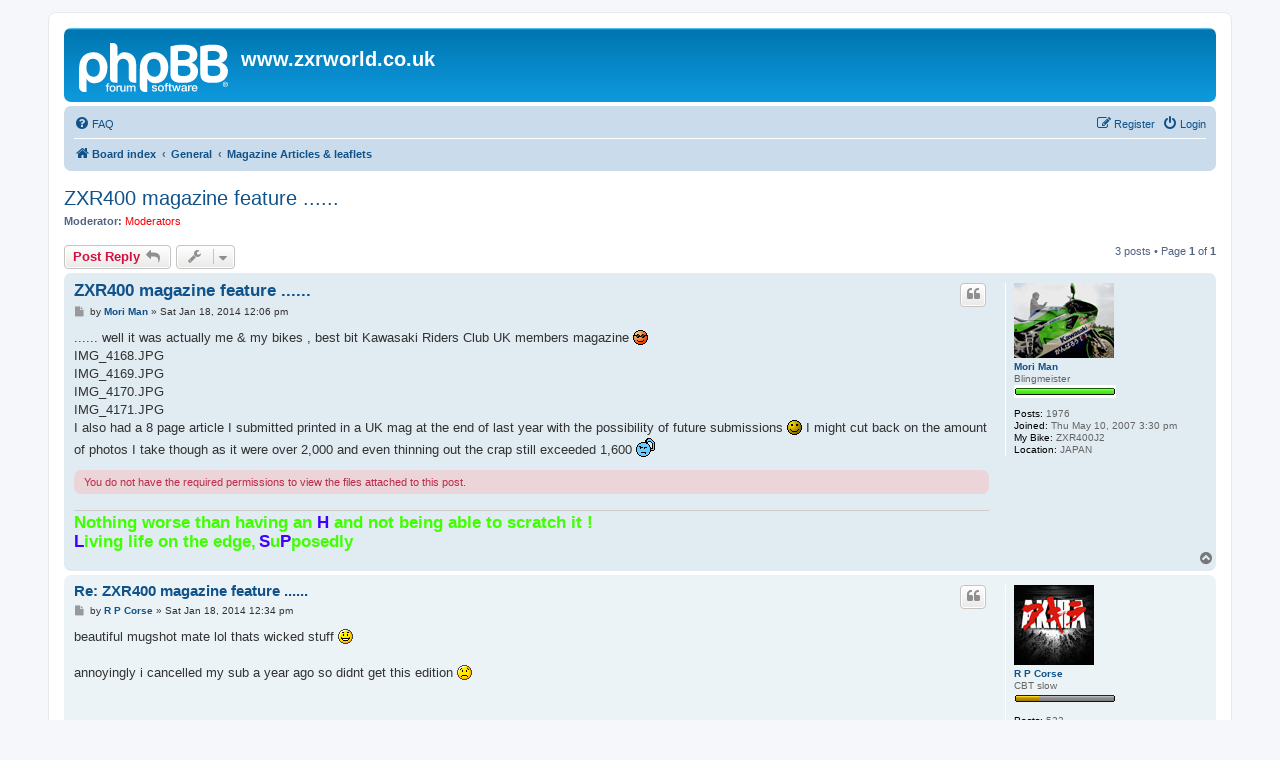

--- FILE ---
content_type: text/html; charset=UTF-8
request_url: http://www.zxrworld.co.uk/zxr400oc/viewtopic.php?f=171&t=15644&p=113646&sid=31b79a6f6037754314c897f06de18f37
body_size: 5794
content:
<!DOCTYPE html>
<html dir="ltr" lang="en-gb">
<head>
<meta charset="utf-8" />
<meta http-equiv="X-UA-Compatible" content="IE=edge">
<meta name="viewport" content="width=device-width, initial-scale=1" />

<title>ZXR400 magazine feature ...... - www.zxrworld.co.uk</title>

	<link rel="alternate" type="application/atom+xml" title="Feed - www.zxrworld.co.uk" href="/zxr400oc/app.php/feed?sid=b3c6b664297745067d5cfa7a5bba9080">	<link rel="alternate" type="application/atom+xml" title="Feed - News" href="/zxr400oc/app.php/feed/news?sid=b3c6b664297745067d5cfa7a5bba9080">	<link rel="alternate" type="application/atom+xml" title="Feed - All forums" href="/zxr400oc/app.php/feed/forums?sid=b3c6b664297745067d5cfa7a5bba9080">	<link rel="alternate" type="application/atom+xml" title="Feed - New Topics" href="/zxr400oc/app.php/feed/topics?sid=b3c6b664297745067d5cfa7a5bba9080">		<link rel="alternate" type="application/atom+xml" title="Feed - Forum - Magazine Articles &amp; leaflets" href="/zxr400oc/app.php/feed/forum/171?sid=b3c6b664297745067d5cfa7a5bba9080">	<link rel="alternate" type="application/atom+xml" title="Feed - Topic - ZXR400 magazine feature ......" href="/zxr400oc/app.php/feed/topic/15644?sid=b3c6b664297745067d5cfa7a5bba9080">	
	<link rel="canonical" href="http://www.zxrworld.co.uk/zxr400oc/viewtopic.php?t=15644">

<!--
	phpBB style name: prosilver
	Based on style:   prosilver (this is the default phpBB3 style)
	Original author:  Tom Beddard ( http://www.subBlue.com/ )
	Modified by:
-->

<link href="./assets/css/font-awesome.min.css?assets_version=155" rel="stylesheet">
<link href="./styles/prosilver/theme/stylesheet.css?assets_version=155" rel="stylesheet">
<link href="./styles/prosilver/theme/en/stylesheet.css?assets_version=155" rel="stylesheet">




<!--[if lte IE 9]>
	<link href="./styles/prosilver/theme/tweaks.css?assets_version=155" rel="stylesheet">
<![endif]-->





</head>
<body id="phpbb" class="nojs notouch section-viewtopic ltr ">


<div id="wrap" class="wrap">
	<a id="top" class="top-anchor" accesskey="t"></a>
	<div id="page-header">
		<div class="headerbar" role="banner">
					<div class="inner">

			<div id="site-description" class="site-description">
		<a id="logo" class="logo" href="./index.php?sid=b3c6b664297745067d5cfa7a5bba9080" title="Board index">
					<span class="site_logo"></span>
				</a>
				<h1>www.zxrworld.co.uk</h1>
				<p></p>
				<p class="skiplink"><a href="#start_here">Skip to content</a></p>
			</div>

									
			</div>
					</div>
				<div class="navbar" role="navigation">
	<div class="inner">

	<ul id="nav-main" class="nav-main linklist" role="menubar">

		<li id="quick-links" class="quick-links dropdown-container responsive-menu hidden" data-skip-responsive="true">
			<a href="#" class="dropdown-trigger">
				<i class="icon fa-bars fa-fw" aria-hidden="true"></i><span>Quick links</span>
			</a>
			<div class="dropdown">
				<div class="pointer"><div class="pointer-inner"></div></div>
				<ul class="dropdown-contents" role="menu">
					
					
										<li class="separator"></li>

									</ul>
			</div>
		</li>

				<li data-skip-responsive="true">
			<a href="/zxr400oc/app.php/help/faq?sid=b3c6b664297745067d5cfa7a5bba9080" rel="help" title="Frequently Asked Questions" role="menuitem">
				<i class="icon fa-question-circle fa-fw" aria-hidden="true"></i><span>FAQ</span>
			</a>
		</li>
						
			<li class="rightside"  data-skip-responsive="true">
			<a href="./ucp.php?mode=login&amp;redirect=viewtopic.php%3Ff%3D171%26p%3D113646%26t%3D15644&amp;sid=b3c6b664297745067d5cfa7a5bba9080" title="Login" accesskey="x" role="menuitem">
				<i class="icon fa-power-off fa-fw" aria-hidden="true"></i><span>Login</span>
			</a>
		</li>
					<li class="rightside" data-skip-responsive="true">
				<a href="./ucp.php?mode=register&amp;sid=b3c6b664297745067d5cfa7a5bba9080" role="menuitem">
					<i class="icon fa-pencil-square-o  fa-fw" aria-hidden="true"></i><span>Register</span>
				</a>
			</li>
						</ul>

	<ul id="nav-breadcrumbs" class="nav-breadcrumbs linklist navlinks" role="menubar">
				
		
		<li class="breadcrumbs" itemscope itemtype="https://schema.org/BreadcrumbList">

			
							<span class="crumb" itemtype="https://schema.org/ListItem" itemprop="itemListElement" itemscope><a itemprop="item" href="./index.php?sid=b3c6b664297745067d5cfa7a5bba9080" accesskey="h" data-navbar-reference="index"><i class="icon fa-home fa-fw"></i><span itemprop="name">Board index</span></a><meta itemprop="position" content="1" /></span>

											
								<span class="crumb" itemtype="https://schema.org/ListItem" itemprop="itemListElement" itemscope data-forum-id="59"><a itemprop="item" href="./viewforum.php?f=59&amp;sid=b3c6b664297745067d5cfa7a5bba9080"><span itemprop="name">General</span></a><meta itemprop="position" content="2" /></span>
															
								<span class="crumb" itemtype="https://schema.org/ListItem" itemprop="itemListElement" itemscope data-forum-id="171"><a itemprop="item" href="./viewforum.php?f=171&amp;sid=b3c6b664297745067d5cfa7a5bba9080"><span itemprop="name">Magazine Articles &amp; leaflets</span></a><meta itemprop="position" content="3" /></span>
							
					</li>

		
			</ul>

	</div>
</div>
	</div>

	
	<a id="start_here" class="anchor"></a>
	<div id="page-body" class="page-body" role="main">
		
		
<h2 class="topic-title"><a href="./viewtopic.php?t=15644&amp;sid=b3c6b664297745067d5cfa7a5bba9080">ZXR400 magazine feature ......</a></h2>
<!-- NOTE: remove the style="display: none" when you want to have the forum description on the topic body -->

<p>
	<strong>Moderator:</strong> <a style="color:#FF0000;" href="./memberlist.php?mode=group&amp;g=670&amp;sid=b3c6b664297745067d5cfa7a5bba9080">Moderators</a>
</p>


<div class="action-bar bar-top">
	
			<a href="./posting.php?mode=reply&amp;t=15644&amp;sid=b3c6b664297745067d5cfa7a5bba9080" class="button" title="Post a reply">
							<span>Post Reply</span> <i class="icon fa-reply fa-fw" aria-hidden="true"></i>
					</a>
	
			<div class="dropdown-container dropdown-button-control topic-tools">
		<span title="Topic tools" class="button button-secondary dropdown-trigger dropdown-select">
			<i class="icon fa-wrench fa-fw" aria-hidden="true"></i>
			<span class="caret"><i class="icon fa-sort-down fa-fw" aria-hidden="true"></i></span>
		</span>
		<div class="dropdown">
			<div class="pointer"><div class="pointer-inner"></div></div>
			<ul class="dropdown-contents">
																												<li>
					<a href="./viewtopic.php?t=15644&amp;sid=b3c6b664297745067d5cfa7a5bba9080&amp;view=print" title="Print view" accesskey="p">
						<i class="icon fa-print fa-fw" aria-hidden="true"></i><span>Print view</span>
					</a>
				</li>
											</ul>
		</div>
	</div>
	
	
			<div class="pagination">
			3 posts
							&bull; Page <strong>1</strong> of <strong>1</strong>
					</div>
		</div>




			<div id="p113643" class="post has-profile bg2">
		<div class="inner">

		<dl class="postprofile" id="profile113643">
			<dt class="has-profile-rank has-avatar">
				<div class="avatar-container">
																<a href="./memberlist.php?mode=viewprofile&amp;u=990&amp;sid=b3c6b664297745067d5cfa7a5bba9080" class="avatar"><img class="avatar" src="./download/file.php?avatar=990_1318585493.jpg" width="100" height="75" alt="User avatar" /></a>														</div>
								<a href="./memberlist.php?mode=viewprofile&amp;u=990&amp;sid=b3c6b664297745067d5cfa7a5bba9080" class="username">Mori Man</a>							</dt>

						<dd class="profile-rank">Blingmeister<br /><img src="./images/ranks/blingmeister.gif" alt="Blingmeister" title="Blingmeister" /></dd>			
		<dd class="profile-posts"><strong>Posts:</strong> 1976</dd>		<dd class="profile-joined"><strong>Joined:</strong> Thu May 10, 2007 3:30 pm</dd>		
		
											<dd class="profile-custom-field profile-what_bike"><strong>My Bike:</strong> ZXR400J2</dd>
												<dd class="profile-custom-field profile-phpbb_location"><strong>Location:</strong> JAPAN</dd>
							
						
		</dl>

		<div class="postbody">
						<div id="post_content113643">

					<h3 class="first">
						<a href="./viewtopic.php?p=113643&amp;sid=b3c6b664297745067d5cfa7a5bba9080#p113643">ZXR400 magazine feature ......</a>
		</h3>

													<ul class="post-buttons">
																																									<li>
							<a href="./posting.php?mode=quote&amp;p=113643&amp;sid=b3c6b664297745067d5cfa7a5bba9080" title="Reply with quote" class="button button-icon-only">
								<i class="icon fa-quote-left fa-fw" aria-hidden="true"></i><span class="sr-only">Quote</span>
							</a>
						</li>
														</ul>
							
						<p class="author">
									<a class="unread" href="./viewtopic.php?p=113643&amp;sid=b3c6b664297745067d5cfa7a5bba9080#p113643" title="Post">
						<i class="icon fa-file fa-fw icon-lightgray icon-md" aria-hidden="true"></i><span class="sr-only">Post</span>
					</a>
								<span class="responsive-hide">by <strong><a href="./memberlist.php?mode=viewprofile&amp;u=990&amp;sid=b3c6b664297745067d5cfa7a5bba9080" class="username">Mori Man</a></strong> &raquo; </span><time datetime="2014-01-18T12:06:44+00:00">Sat Jan 18, 2014 12:06 pm</time>
			</p>
			
			
			
			
			<div class="content">...... well it was actually me &amp; my bikes , best bit Kawasaki Riders Club UK members magazine  <img class="smilies" src="./images/smilies/004.gif" width="15" height="15" alt=":smt004" title=""><br>

<div class="inline-attachment"><!-- ia3 -->IMG_4168.JPG<!-- ia3 --></div>
<div class="inline-attachment"><!-- ia2 -->IMG_4169.JPG<!-- ia2 --></div>
<div class="inline-attachment"><!-- ia1 -->IMG_4170.JPG<!-- ia1 --></div>
<div class="inline-attachment"><!-- ia0 -->IMG_4171.JPG<!-- ia0 --></div>

I also had a 8 page article I submitted printed in a UK mag  at the end of last year with the possibility of future submissions  <img class="smilies" src="./images/smilies/001.gif" width="15" height="15" alt=":smt001" title=""> I might cut back on the amount of photos I take though as it were over 2,000 and even thinning out the crap still exceeded 1,600  <img class="smilies" src="./images/smilies/017.gif" width="20" height="20" alt=":smt017" title=""></div>

			
			
						<div class="rules">You do not have the required permissions to view the files attached to this post.</div>			
						
							<div id="sig113643" class="signature"><span style="color:#40FF00"><strong class="text-strong"><span style="font-size:150%;line-height:116%">Nothing worse than having an </span></strong></span><span style="color:#4000FF"><strong class="text-strong"><span style="font-size:150%;line-height:116%">H</span></strong></span><span style="color:#40FF00"><strong class="text-strong"><span style="font-size:150%;line-height:116%"> and not being able to scratch it !</span></strong></span><br>
<span style="color:#4000FF"><strong class="text-strong"><span style="font-size:150%;line-height:116%">L</span></strong></span><span style="color:#40FF00"><strong class="text-strong"><span style="font-size:150%;line-height:116%">iving life on the edge,</span></strong></span> <span style="color:#4000FF"><strong class="text-strong"><span style="font-size:150%;line-height:116%">S</span></strong></span><span style="color:#40FF00"><strong class="text-strong"><span style="font-size:150%;line-height:116%">u</span></strong></span><span style="color:#4000FF"><strong class="text-strong"><span style="font-size:150%;line-height:116%">P</span></strong></span><span style="color:#40FF00"><strong class="text-strong"><span style="font-size:150%;line-height:116%">posedly</span></strong></span></div>			
						</div>

		</div>

				<div class="back2top">
						<a href="#top" class="top" title="Top">
				<i class="icon fa-chevron-circle-up fa-fw icon-gray" aria-hidden="true"></i>
				<span class="sr-only">Top</span>
			</a>
					</div>
		
		</div>
	</div>

				<div id="p113645" class="post has-profile bg1">
		<div class="inner">

		<dl class="postprofile" id="profile113645">
			<dt class="has-profile-rank has-avatar">
				<div class="avatar-container">
																<a href="./memberlist.php?mode=viewprofile&amp;u=906&amp;sid=b3c6b664297745067d5cfa7a5bba9080" class="avatar"><img class="avatar" src="./download/file.php?avatar=906_1312185353.jpeg" width="80" height="80" alt="User avatar" /></a>														</div>
								<a href="./memberlist.php?mode=viewprofile&amp;u=906&amp;sid=b3c6b664297745067d5cfa7a5bba9080" class="username">R P Corse</a>							</dt>

						<dd class="profile-rank">CBT slow<br /><img src="./images/ranks/rank1.gif" alt="CBT slow" title="CBT slow" /></dd>			
		<dd class="profile-posts"><strong>Posts:</strong> 522</dd>		<dd class="profile-joined"><strong>Joined:</strong> Fri Mar 30, 2007 1:15 am</dd>		
		
											<dd class="profile-custom-field profile-what_bike"><strong>My Bike:</strong> ZXR400 H1</dd>
												<dd class="profile-custom-field profile-phpbb_location"><strong>Location:</strong> Surrey</dd>
							
						
		</dl>

		<div class="postbody">
						<div id="post_content113645">

					<h3 >
						<a href="./viewtopic.php?p=113645&amp;sid=b3c6b664297745067d5cfa7a5bba9080#p113645">Re: ZXR400 magazine feature ......</a>
		</h3>

													<ul class="post-buttons">
																																									<li>
							<a href="./posting.php?mode=quote&amp;p=113645&amp;sid=b3c6b664297745067d5cfa7a5bba9080" title="Reply with quote" class="button button-icon-only">
								<i class="icon fa-quote-left fa-fw" aria-hidden="true"></i><span class="sr-only">Quote</span>
							</a>
						</li>
														</ul>
							
						<p class="author">
									<a class="unread" href="./viewtopic.php?p=113645&amp;sid=b3c6b664297745067d5cfa7a5bba9080#p113645" title="Post">
						<i class="icon fa-file fa-fw icon-lightgray icon-md" aria-hidden="true"></i><span class="sr-only">Post</span>
					</a>
								<span class="responsive-hide">by <strong><a href="./memberlist.php?mode=viewprofile&amp;u=906&amp;sid=b3c6b664297745067d5cfa7a5bba9080" class="username">R P Corse</a></strong> &raquo; </span><time datetime="2014-01-18T12:34:12+00:00">Sat Jan 18, 2014 12:34 pm</time>
			</p>
			
			
			
			
			<div class="content">beautiful mugshot mate lol thats wicked stuff <img class="smilies" src="./images/smilies/icon_smile.gif" width="15" height="15" alt=":)" title="Smile"><br>
<br>
annoyingly i cancelled my sub a year ago so didnt get this edition <img class="smilies" src="./images/smilies/icon_sad.gif" width="15" height="15" alt=":(" title="Sad"></div>

			
			
									
						
										
						</div>

		</div>

				<div class="back2top">
						<a href="#top" class="top" title="Top">
				<i class="icon fa-chevron-circle-up fa-fw icon-gray" aria-hidden="true"></i>
				<span class="sr-only">Top</span>
			</a>
					</div>
		
		</div>
	</div>

				<div id="p113646" class="post has-profile bg2">
		<div class="inner">

		<dl class="postprofile" id="profile113646">
			<dt class="has-profile-rank has-avatar">
				<div class="avatar-container">
																<a href="./memberlist.php?mode=viewprofile&amp;u=990&amp;sid=b3c6b664297745067d5cfa7a5bba9080" class="avatar"><img class="avatar" src="./download/file.php?avatar=990_1318585493.jpg" width="100" height="75" alt="User avatar" /></a>														</div>
								<a href="./memberlist.php?mode=viewprofile&amp;u=990&amp;sid=b3c6b664297745067d5cfa7a5bba9080" class="username">Mori Man</a>							</dt>

						<dd class="profile-rank">Blingmeister<br /><img src="./images/ranks/blingmeister.gif" alt="Blingmeister" title="Blingmeister" /></dd>			
		<dd class="profile-posts"><strong>Posts:</strong> 1976</dd>		<dd class="profile-joined"><strong>Joined:</strong> Thu May 10, 2007 3:30 pm</dd>		
		
											<dd class="profile-custom-field profile-what_bike"><strong>My Bike:</strong> ZXR400J2</dd>
												<dd class="profile-custom-field profile-phpbb_location"><strong>Location:</strong> JAPAN</dd>
							
						
		</dl>

		<div class="postbody">
						<div id="post_content113646">

					<h3 >
						<a href="./viewtopic.php?p=113646&amp;sid=b3c6b664297745067d5cfa7a5bba9080#p113646">Re: ZXR400 magazine feature ......</a>
		</h3>

													<ul class="post-buttons">
																																									<li>
							<a href="./posting.php?mode=quote&amp;p=113646&amp;sid=b3c6b664297745067d5cfa7a5bba9080" title="Reply with quote" class="button button-icon-only">
								<i class="icon fa-quote-left fa-fw" aria-hidden="true"></i><span class="sr-only">Quote</span>
							</a>
						</li>
														</ul>
							
						<p class="author">
									<a class="unread" href="./viewtopic.php?p=113646&amp;sid=b3c6b664297745067d5cfa7a5bba9080#p113646" title="Post">
						<i class="icon fa-file fa-fw icon-lightgray icon-md" aria-hidden="true"></i><span class="sr-only">Post</span>
					</a>
								<span class="responsive-hide">by <strong><a href="./memberlist.php?mode=viewprofile&amp;u=990&amp;sid=b3c6b664297745067d5cfa7a5bba9080" class="username">Mori Man</a></strong> &raquo; </span><time datetime="2014-01-18T13:01:36+00:00">Sat Jan 18, 2014 1:01 pm</time>
			</p>
			
			
			
			
			<div class="content">I was going for the middle age spread look - confirmed  <img class="smilies" src="./images/smilies/005.gif" width="25" height="15" alt=":smt005" title=""></div>

			
			
									
						
							<div id="sig113646" class="signature"><span style="color:#40FF00"><strong class="text-strong"><span style="font-size:150%;line-height:116%">Nothing worse than having an </span></strong></span><span style="color:#4000FF"><strong class="text-strong"><span style="font-size:150%;line-height:116%">H</span></strong></span><span style="color:#40FF00"><strong class="text-strong"><span style="font-size:150%;line-height:116%"> and not being able to scratch it !</span></strong></span><br>
<span style="color:#4000FF"><strong class="text-strong"><span style="font-size:150%;line-height:116%">L</span></strong></span><span style="color:#40FF00"><strong class="text-strong"><span style="font-size:150%;line-height:116%">iving life on the edge,</span></strong></span> <span style="color:#4000FF"><strong class="text-strong"><span style="font-size:150%;line-height:116%">S</span></strong></span><span style="color:#40FF00"><strong class="text-strong"><span style="font-size:150%;line-height:116%">u</span></strong></span><span style="color:#4000FF"><strong class="text-strong"><span style="font-size:150%;line-height:116%">P</span></strong></span><span style="color:#40FF00"><strong class="text-strong"><span style="font-size:150%;line-height:116%">posedly</span></strong></span></div>			
						</div>

		</div>

				<div class="back2top">
						<a href="#top" class="top" title="Top">
				<i class="icon fa-chevron-circle-up fa-fw icon-gray" aria-hidden="true"></i>
				<span class="sr-only">Top</span>
			</a>
					</div>
		
		</div>
	</div>

	

	<div class="action-bar bar-bottom">
	
			<a href="./posting.php?mode=reply&amp;t=15644&amp;sid=b3c6b664297745067d5cfa7a5bba9080" class="button" title="Post a reply">
							<span>Post Reply</span> <i class="icon fa-reply fa-fw" aria-hidden="true"></i>
					</a>
		
		<div class="dropdown-container dropdown-button-control topic-tools">
		<span title="Topic tools" class="button button-secondary dropdown-trigger dropdown-select">
			<i class="icon fa-wrench fa-fw" aria-hidden="true"></i>
			<span class="caret"><i class="icon fa-sort-down fa-fw" aria-hidden="true"></i></span>
		</span>
		<div class="dropdown">
			<div class="pointer"><div class="pointer-inner"></div></div>
			<ul class="dropdown-contents">
																												<li>
					<a href="./viewtopic.php?t=15644&amp;sid=b3c6b664297745067d5cfa7a5bba9080&amp;view=print" title="Print view" accesskey="p">
						<i class="icon fa-print fa-fw" aria-hidden="true"></i><span>Print view</span>
					</a>
				</li>
											</ul>
		</div>
	</div>

			<form method="post" action="./viewtopic.php?t=15644&amp;sid=b3c6b664297745067d5cfa7a5bba9080">
		<div class="dropdown-container dropdown-container-left dropdown-button-control sort-tools">
	<span title="Display and sorting options" class="button button-secondary dropdown-trigger dropdown-select">
		<i class="icon fa-sort-amount-asc fa-fw" aria-hidden="true"></i>
		<span class="caret"><i class="icon fa-sort-down fa-fw" aria-hidden="true"></i></span>
	</span>
	<div class="dropdown hidden">
		<div class="pointer"><div class="pointer-inner"></div></div>
		<div class="dropdown-contents">
			<fieldset class="display-options">
							<label>Display: <select name="st" id="st"><option value="0" selected="selected">All posts</option><option value="1">1 day</option><option value="7">7 days</option><option value="14">2 weeks</option><option value="30">1 month</option><option value="90">3 months</option><option value="180">6 months</option><option value="365">1 year</option></select></label>
								<label>Sort by: <select name="sk" id="sk"><option value="a">Author</option><option value="t" selected="selected">Post time</option><option value="s">Subject</option></select></label>
				<label>Direction: <select name="sd" id="sd"><option value="a" selected="selected">Ascending</option><option value="d">Descending</option></select></label>
								<hr class="dashed" />
				<input type="submit" class="button2" name="sort" value="Go" />
						</fieldset>
		</div>
	</div>
</div>
		</form>
	
	
	
			<div class="pagination">
			3 posts
							&bull; Page <strong>1</strong> of <strong>1</strong>
					</div>
	</div>


<div class="action-bar actions-jump">
		<p class="jumpbox-return">
		<a href="./viewforum.php?f=171&amp;sid=b3c6b664297745067d5cfa7a5bba9080" class="left-box arrow-left" accesskey="r">
			<i class="icon fa-angle-left fa-fw icon-black" aria-hidden="true"></i><span>Return to “Magazine Articles &amp; leaflets”</span>
		</a>
	</p>
	
		<div class="jumpbox dropdown-container dropdown-container-right dropdown-up dropdown-left dropdown-button-control" id="jumpbox">
			<span title="Jump to" class="button button-secondary dropdown-trigger dropdown-select">
				<span>Jump to</span>
				<span class="caret"><i class="icon fa-sort-down fa-fw" aria-hidden="true"></i></span>
			</span>
		<div class="dropdown">
			<div class="pointer"><div class="pointer-inner"></div></div>
			<ul class="dropdown-contents">
																				<li><a href="./viewforum.php?f=58&amp;sid=b3c6b664297745067d5cfa7a5bba9080" class="jumpbox-cat-link"> <span> ZXRworld Website Updates &amp; Announcements</span></a></li>
																<li><a href="./viewforum.php?f=49&amp;sid=b3c6b664297745067d5cfa7a5bba9080" class="jumpbox-sub-link"><span class="spacer"></span> <span>&#8627; &nbsp; GENERAL ANNOUNCEMENTS, RULES AND UPDATES.</span></a></li>
																<li><a href="./viewforum.php?f=43&amp;sid=b3c6b664297745067d5cfa7a5bba9080" class="jumpbox-sub-link"><span class="spacer"></span> <span>&#8627; &nbsp; Forum Help Section</span></a></li>
																<li><a href="./viewforum.php?f=59&amp;sid=b3c6b664297745067d5cfa7a5bba9080" class="jumpbox-cat-link"> <span> General</span></a></li>
																<li><a href="./viewforum.php?f=1&amp;sid=b3c6b664297745067d5cfa7a5bba9080" class="jumpbox-sub-link"><span class="spacer"></span> <span>&#8627; &nbsp; Free For All</span></a></li>
																<li><a href="./viewforum.php?f=32&amp;sid=b3c6b664297745067d5cfa7a5bba9080" class="jumpbox-sub-link"><span class="spacer"></span> <span>&#8627; &nbsp; Getting To Know You...</span></a></li>
																<li><a href="./viewforum.php?f=87&amp;sid=b3c6b664297745067d5cfa7a5bba9080" class="jumpbox-sub-link"><span class="spacer"></span> <span>&#8627; &nbsp; Showcase showdown &amp; your build threads</span></a></li>
																<li><a href="./viewforum.php?f=109&amp;sid=b3c6b664297745067d5cfa7a5bba9080" class="jumpbox-sub-link"><span class="spacer"></span><span class="spacer"></span> <span>&#8627; &nbsp; ZXR of the month</span></a></li>
																<li><a href="./viewforum.php?f=168&amp;sid=b3c6b664297745067d5cfa7a5bba9080" class="jumpbox-sub-link"><span class="spacer"></span> <span>&#8627; &nbsp; ZXR400 POWER!</span></a></li>
																<li><a href="./viewforum.php?f=37&amp;sid=b3c6b664297745067d5cfa7a5bba9080" class="jumpbox-sub-link"><span class="spacer"></span> <span>&#8627; &nbsp; ZXR400 Racing</span></a></li>
																<li><a href="./viewforum.php?f=52&amp;sid=b3c6b664297745067d5cfa7a5bba9080" class="jumpbox-sub-link"><span class="spacer"></span> <span>&#8627; &nbsp; Media &amp; noise</span></a></li>
																<li><a href="./viewforum.php?f=57&amp;sid=b3c6b664297745067d5cfa7a5bba9080" class="jumpbox-sub-link"><span class="spacer"></span> <span>&#8627; &nbsp; Jamz' Rants And Raves</span></a></li>
																<li><a href="./viewforum.php?f=171&amp;sid=b3c6b664297745067d5cfa7a5bba9080" class="jumpbox-sub-link"><span class="spacer"></span> <span>&#8627; &nbsp; Magazine Articles &amp; leaflets</span></a></li>
																<li><a href="./viewforum.php?f=35&amp;sid=b3c6b664297745067d5cfa7a5bba9080" class="jumpbox-sub-link"><span class="spacer"></span> <span>&#8627; &nbsp; Kawasaki Dealers</span></a></li>
																<li><a href="./viewforum.php?f=92&amp;sid=b3c6b664297745067d5cfa7a5bba9080" class="jumpbox-sub-link"><span class="spacer"></span> <span>&#8627; &nbsp; Your Tuning Questions</span></a></li>
																<li><a href="./viewforum.php?f=180&amp;sid=b3c6b664297745067d5cfa7a5bba9080" class="jumpbox-sub-link"><span class="spacer"></span> <span>&#8627; &nbsp; Insurance</span></a></li>
																<li><a href="./viewforum.php?f=113&amp;sid=b3c6b664297745067d5cfa7a5bba9080" class="jumpbox-cat-link"> <span> zxr400 questions and answers</span></a></li>
																<li><a href="./viewforum.php?f=69&amp;sid=b3c6b664297745067d5cfa7a5bba9080" class="jumpbox-sub-link"><span class="spacer"></span> <span>&#8627; &nbsp; ZXR400 Model Identification</span></a></li>
																<li><a href="./viewforum.php?f=55&amp;sid=b3c6b664297745067d5cfa7a5bba9080" class="jumpbox-sub-link"><span class="spacer"></span> <span>&#8627; &nbsp; Know Your Stuff!</span></a></li>
																<li><a href="./viewforum.php?f=115&amp;sid=b3c6b664297745067d5cfa7a5bba9080" class="jumpbox-sub-link"><span class="spacer"></span> <span>&#8627; &nbsp; Fuel System</span></a></li>
																<li><a href="./viewforum.php?f=116&amp;sid=b3c6b664297745067d5cfa7a5bba9080" class="jumpbox-sub-link"><span class="spacer"></span> <span>&#8627; &nbsp; Cooling system</span></a></li>
																<li><a href="./viewforum.php?f=117&amp;sid=b3c6b664297745067d5cfa7a5bba9080" class="jumpbox-sub-link"><span class="spacer"></span> <span>&#8627; &nbsp; Engine &amp; Transmission</span></a></li>
																<li><a href="./viewforum.php?f=118&amp;sid=b3c6b664297745067d5cfa7a5bba9080" class="jumpbox-sub-link"><span class="spacer"></span> <span>&#8627; &nbsp; Clutch</span></a></li>
																<li><a href="./viewforum.php?f=120&amp;sid=b3c6b664297745067d5cfa7a5bba9080" class="jumpbox-sub-link"><span class="spacer"></span> <span>&#8627; &nbsp; Final Drive</span></a></li>
																<li><a href="./viewforum.php?f=165&amp;sid=b3c6b664297745067d5cfa7a5bba9080" class="jumpbox-sub-link"><span class="spacer"></span> <span>&#8627; &nbsp; Oil Questions</span></a></li>
																<li><a href="./viewforum.php?f=99&amp;sid=b3c6b664297745067d5cfa7a5bba9080" class="jumpbox-sub-link"><span class="spacer"></span><span class="spacer"></span> <span>&#8627; &nbsp; Loobman Chainoilers</span></a></li>
																<li><a href="./viewforum.php?f=119&amp;sid=b3c6b664297745067d5cfa7a5bba9080" class="jumpbox-sub-link"><span class="spacer"></span> <span>&#8627; &nbsp; Wheels/Tyres</span></a></li>
																<li><a href="./viewforum.php?f=121&amp;sid=b3c6b664297745067d5cfa7a5bba9080" class="jumpbox-sub-link"><span class="spacer"></span> <span>&#8627; &nbsp; Brakes</span></a></li>
																<li><a href="./viewforum.php?f=122&amp;sid=b3c6b664297745067d5cfa7a5bba9080" class="jumpbox-sub-link"><span class="spacer"></span> <span>&#8627; &nbsp; Suspension</span></a></li>
																<li><a href="./viewforum.php?f=123&amp;sid=b3c6b664297745067d5cfa7a5bba9080" class="jumpbox-sub-link"><span class="spacer"></span> <span>&#8627; &nbsp; Steering</span></a></li>
																<li><a href="./viewforum.php?f=163&amp;sid=b3c6b664297745067d5cfa7a5bba9080" class="jumpbox-sub-link"><span class="spacer"></span> <span>&#8627; &nbsp; Exhaust System</span></a></li>
																<li><a href="./viewforum.php?f=124&amp;sid=b3c6b664297745067d5cfa7a5bba9080" class="jumpbox-sub-link"><span class="spacer"></span> <span>&#8627; &nbsp; Frame</span></a></li>
																<li><a href="./viewforum.php?f=125&amp;sid=b3c6b664297745067d5cfa7a5bba9080" class="jumpbox-sub-link"><span class="spacer"></span> <span>&#8627; &nbsp; Electrics</span></a></li>
																<li><a href="./viewforum.php?f=166&amp;sid=b3c6b664297745067d5cfa7a5bba9080" class="jumpbox-sub-link"><span class="spacer"></span> <span>&#8627; &nbsp; Starting &amp; running problems</span></a></li>
																<li><a href="./viewforum.php?f=164&amp;sid=b3c6b664297745067d5cfa7a5bba9080" class="jumpbox-sub-link"><span class="spacer"></span> <span>&#8627; &nbsp; Restricted ZXR400s</span></a></li>
																<li><a href="./viewforum.php?f=162&amp;sid=b3c6b664297745067d5cfa7a5bba9080" class="jumpbox-sub-link"><span class="spacer"></span> <span>&#8627; &nbsp; Paint &amp; Bodywork</span></a></li>
																<li><a href="./viewforum.php?f=167&amp;sid=b3c6b664297745067d5cfa7a5bba9080" class="jumpbox-sub-link"><span class="spacer"></span> <span>&#8627; &nbsp; Maintenance, servicing &amp; Cleaning</span></a></li>
											</ul>
		</div>
	</div>

	</div>




			</div>


<div id="page-footer" class="page-footer" role="contentinfo">
	<div class="navbar" role="navigation">
	<div class="inner">

	<ul id="nav-footer" class="nav-footer linklist" role="menubar">
		<li class="breadcrumbs">
									<span class="crumb"><a href="./index.php?sid=b3c6b664297745067d5cfa7a5bba9080" data-navbar-reference="index"><i class="icon fa-home fa-fw" aria-hidden="true"></i><span>Board index</span></a></span>					</li>
		
				<li class="rightside">All times are <span title="Europe/London">UTC</span></li>
							<li class="rightside">
				<a href="/zxr400oc/app.php/user/delete_cookies?sid=b3c6b664297745067d5cfa7a5bba9080" data-ajax="true" data-refresh="true" role="menuitem">
					<i class="icon fa-trash fa-fw" aria-hidden="true"></i><span>Delete cookies</span>
				</a>
			</li>
																<li class="rightside" data-last-responsive="true">
				<a href="./memberlist.php?mode=contactadmin&amp;sid=b3c6b664297745067d5cfa7a5bba9080" role="menuitem">
					<i class="icon fa-envelope fa-fw" aria-hidden="true"></i><span>Contact us</span>
				</a>
			</li>
			</ul>

	</div>
</div>

	<div class="copyright">
				<p class="footer-row">
			<span class="footer-copyright">Powered by <a href="https://www.phpbb.com/">phpBB</a>&reg; Forum Software &copy; phpBB Limited</span>
		</p>
						<p class="footer-row" role="menu">
			<a class="footer-link" href="./ucp.php?mode=privacy&amp;sid=b3c6b664297745067d5cfa7a5bba9080" title="Privacy" role="menuitem">
				<span class="footer-link-text">Privacy</span>
			</a>
			|
			<a class="footer-link" href="./ucp.php?mode=terms&amp;sid=b3c6b664297745067d5cfa7a5bba9080" title="Terms" role="menuitem">
				<span class="footer-link-text">Terms</span>
			</a>
		</p>
					</div>

	<div id="darkenwrapper" class="darkenwrapper" data-ajax-error-title="AJAX error" data-ajax-error-text="Something went wrong when processing your request." data-ajax-error-text-abort="User aborted request." data-ajax-error-text-timeout="Your request timed out; please try again." data-ajax-error-text-parsererror="Something went wrong with the request and the server returned an invalid reply.">
		<div id="darken" class="darken">&nbsp;</div>
	</div>

	<div id="phpbb_alert" class="phpbb_alert" data-l-err="Error" data-l-timeout-processing-req="Request timed out.">
		<a href="#" class="alert_close">
			<i class="icon fa-times-circle fa-fw" aria-hidden="true"></i>
		</a>
		<h3 class="alert_title">&nbsp;</h3><p class="alert_text"></p>
	</div>
	<div id="phpbb_confirm" class="phpbb_alert">
		<a href="#" class="alert_close">
			<i class="icon fa-times-circle fa-fw" aria-hidden="true"></i>
		</a>
		<div class="alert_text"></div>
	</div>
</div>

</div>

<div>
	<a id="bottom" class="anchor" accesskey="z"></a>
	</div>

<script src="./assets/javascript/jquery-3.7.1.min.js?assets_version=155"></script>
<script src="./assets/javascript/core.js?assets_version=155"></script>



<script src="./styles/prosilver/template/forum_fn.js?assets_version=155"></script>
<script src="./styles/prosilver/template/ajax.js?assets_version=155"></script>



</body>
</html>
